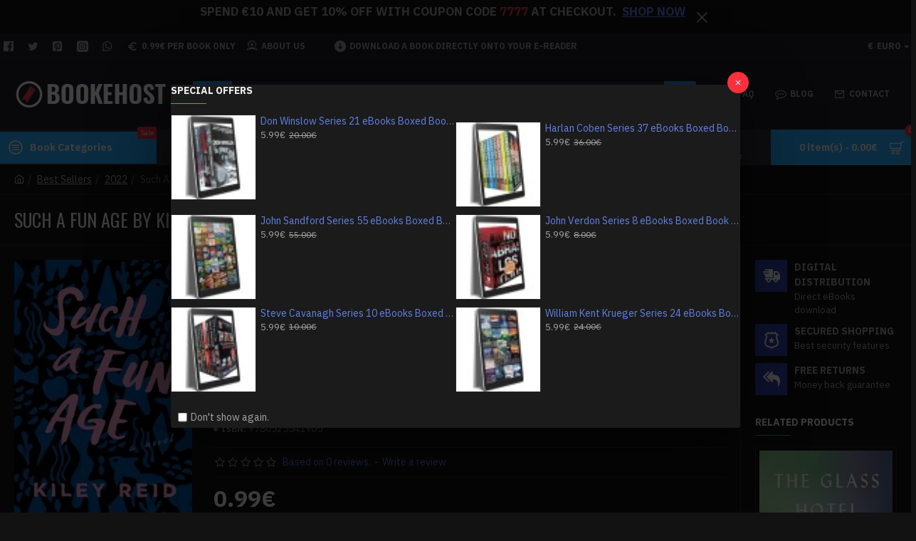

--- FILE ---
content_type: text/html; charset=utf-8
request_url: https://www.google.com/recaptcha/api2/aframe
body_size: 268
content:
<!DOCTYPE HTML><html><head><meta http-equiv="content-type" content="text/html; charset=UTF-8"></head><body><script nonce="HoRB4NeIxSDWlN8-JVxjhQ">/** Anti-fraud and anti-abuse applications only. See google.com/recaptcha */ try{var clients={'sodar':'https://pagead2.googlesyndication.com/pagead/sodar?'};window.addEventListener("message",function(a){try{if(a.source===window.parent){var b=JSON.parse(a.data);var c=clients[b['id']];if(c){var d=document.createElement('img');d.src=c+b['params']+'&rc='+(localStorage.getItem("rc::a")?sessionStorage.getItem("rc::b"):"");window.document.body.appendChild(d);sessionStorage.setItem("rc::e",parseInt(sessionStorage.getItem("rc::e")||0)+1);localStorage.setItem("rc::h",'1769001090118');}}}catch(b){}});window.parent.postMessage("_grecaptcha_ready", "*");}catch(b){}</script></body></html>